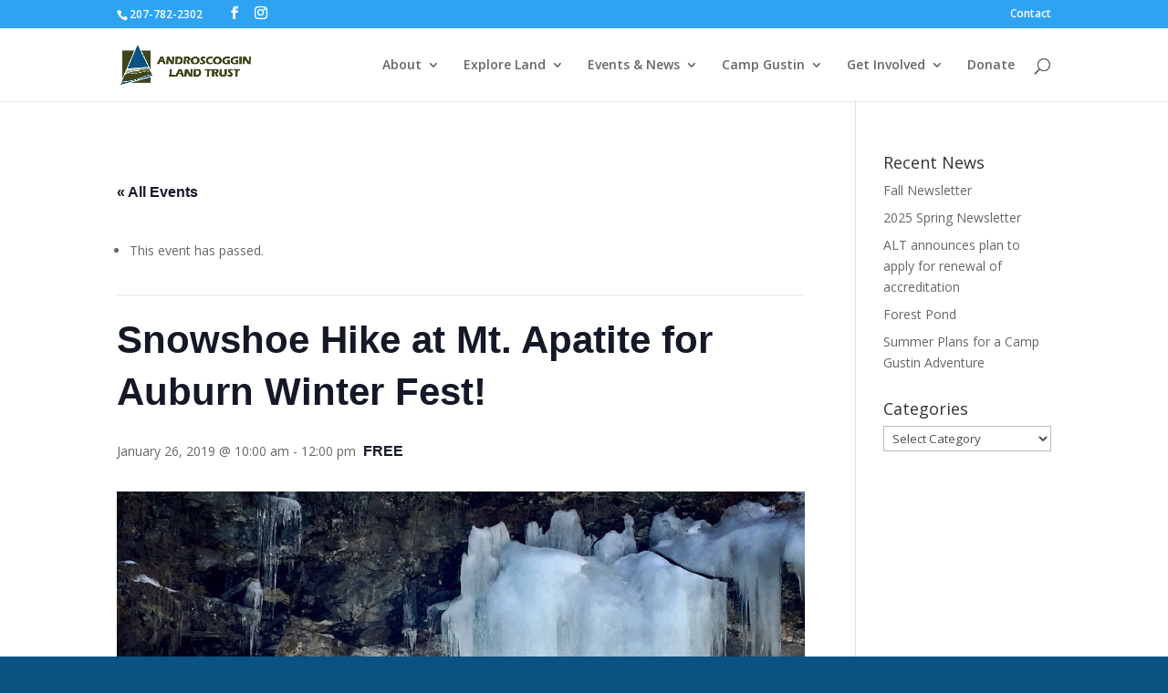

--- FILE ---
content_type: text/css
request_url: https://androscogginlandtrust.org/wp-content/et-cache/global/et-divi-customizer-global.min.css?ver=1766065800
body_size: 805
content:
.profile-bio,.team-members-loop .profile-image-wrap{padding-bottom:1em}.decorated,.nuttin,.sponsor-list,.sponsor-list li{text-align:center}#et-info-email{display:none}.pdfemb-viewer{margin-top:-20px!important}.team-members-loop{padding-top:2em}.read-more{display:inline-block;padding:1em 2em;background-color:#0b5385;color:#fff;margin-bottom:1em}.team-members-loop .team-member{clear:both;border-bottom:3px solid #eee;margin-bottom:2.5em;padding-bottom:1em}.team-member-title{padding-bottom:2em}@media (min-width:777px){.profile-image-wrap{float:left;padding-right:2em}.profile-image-wrap img{height:175px}}.sponsor-header{float:left;clear:both;width:100%;margin-bottom:6em;margin-top:-3em}.decorated{overflow:hidden}.decorated&gt;span{position:relative;display:inline-block}.decorated&gt;span:after,.decorated&gt;span:before{content:'';position:absolute;top:50%;border-bottom:2px solid #ccc;width:592px;margin:0 20px}#gform_wrapper_2 .gform_button.button,.work-form-group button{border:none;color:#fff;background-color:#0b5385}.decorated&gt;span:before{right:100%}.decorated&gt;span:after{left:100%}.sponsor-list{position:relative}.sponsor-list,.sponsor-list li{padding:0;margin:0;list-style:none}.sponsor-list li img{position:relative;top:50%;transform:translateY(-50%);width:auto}.sponsor-level-business-partner-leader img{height:120px}.sponsor-level-business-partner img{height:85px}.sponsor-level-business-member img{height:50px}.sponsor-list li{display:inline-block;min-height:120px;padding:2em 3%}.sponsor-list li a:hover{opacity:.8}.masonry-wrap li{font-size:16px;line-height:1.2;margin-bottom:1em}.other-projects{padding-top:2em!important}@media (min-width:600px){.masonry-wrap{column-count:2;column-gap:3em;margin:2em 0}}@media(min-width:960px){.masonry-wrap{padding-right:60px!important}}@media (min-width:1024px){.masonry-wrap{column-count:3}.work-form-group div{display:inline}}.single-map,.single-notes{margin-top:1em;float:left;clear:both;width:100%}.single-meta{margin:1em 0;font-size:13px;font-weight:600}.single-land-projects .post-meta{padding-bottom:0!important}.work-form-group{max-width:1280px;margin:0 auto;padding:2em 2em 1em}.work-form-group button,.work-form-group input,.work-form-group select{padding:.5em;margin-bottom:1em}.work-form-group select{margin-right:1em}.nuttin{padding:50px 10px 100px 0;font-size:18px}#gform_wrapper_2 .gform_button.button{padding:1em;text-transform:uppercase}#donate-form{width:100%;min-height:2000px}.et_pb_blurb_description a:after,.tribe-events-widget-link a:after{content:""}.tribe-events-adv-list-widget .tribe-event-featured .tribe-mini-calendar-event,.tribe-mini-calendar-list-wrapper .tribe-event-featured .tribe-mini-calendar-event{background:#0b5385!important}.et_pb_blurb_description a,.tribe-events-widget-link a{color:#0b5385!important}.mobile_menu_bar:after{content:"MENU";position:relative;top:-9px;font-size:17px}.sponsor-level-sustaining-business-leader img{height:100px}